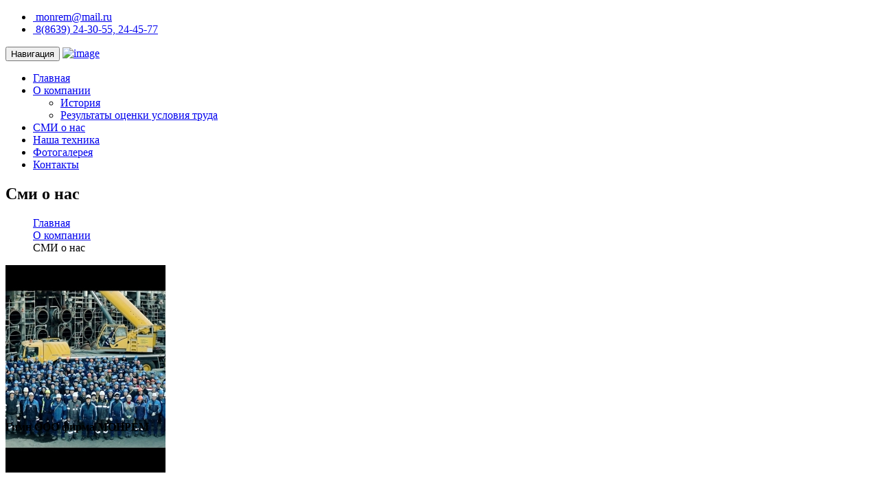

--- FILE ---
content_type: text/html; charset=utf-8
request_url: http://monrem.ru/about/smi-o-nas/36/
body_size: 6790
content:
<!DOCTYPE html>
<html lang="zxx">
	<head>
		<meta name="yandex-verification" content="0dc36d69fd7adc57" />
		<meta charset="utf-8">
		<meta http-equiv="X-UA-Compatible" content="IE=edge">
		<meta name="viewport" content="width=device-width, initial-scale=1">
		<title>Сми о нас</title>
		<link rel="icon" href="/bitrix/templates/monrem/favicon.ico?v=1">
		<!-- Bootstrap -->
		<link rel="stylesheet" type="text/css" href="/bitrix/templates/monrem/css/bootstrap.min.css?v2" media="screen">
		<!-- Awesome font icons -->
		<link rel="stylesheet" type="text/css" href="/bitrix/templates/monrem/css/font-awesome.min.css" media="screen"/>
		<!-- Owl-coursel -->
		<link rel="stylesheet" type="text/css" href="/bitrix/templates/monrem/css/owl-coursel/owl.carousel.css" media="screen">
		<link rel="stylesheet" type="text/css" href="/bitrix/templates/monrem/css/owl-coursel/owl.theme.css" media="screen">
		<!-- Animate -->
		<link rel="stylesheet" type="text/css" href="/bitrix/templates/monrem/css/animate/animate.css" media="screen">
		<!-- Style -->
		<link rel="stylesheet" type="text/css" href="/bitrix/templates/monrem/css/style.css?v5" media="screen">
		<meta http-equiv="Content-Type" content="text/html; charset=UTF-8" />
<meta name="robots" content="index, follow" />
<meta name="keywords" content="фирма МОНРЕМ. г. Волгодонск" />
<meta name="description" content="фирма МОНРЕМ. г. Волгодонск" />
<script type="text/javascript" data-skip-moving="true">(function(w, d) {var v = w.frameCacheVars = {'CACHE_MODE':'HTMLCACHE','storageBlocks':[],'dynamicBlocks':[],'AUTO_UPDATE':true,'AUTO_UPDATE_TTL':'120'};var inv = false;if (v.AUTO_UPDATE === false){if (v.AUTO_UPDATE_TTL && v.AUTO_UPDATE_TTL > 0){var lm = Date.parse(d.lastModified);if (!isNaN(lm)){var td = new Date().getTime();if ((lm + v.AUTO_UPDATE_TTL * 1000) >= td){w.frameRequestStart = false;w.preventAutoUpdate = true;return;}inv = true;}}else{w.frameRequestStart = false;w.preventAutoUpdate = true;return;}}var r = w.XMLHttpRequest ? new XMLHttpRequest() : (w.ActiveXObject ? new w.ActiveXObject("Microsoft.XMLHTTP") : null);if (!r) { return; }w.frameRequestStart = true;var m = v.CACHE_MODE; var l = w.location; var x = new Date().getTime();var q = "?bxrand=" + x + (l.search.length > 0 ? "&" + l.search.substring(1) : "");var u = l.protocol + "//" + l.host + l.pathname + q;r.open("GET", u, true);r.setRequestHeader("BX-ACTION-TYPE", "get_dynamic");r.setRequestHeader("BX-CACHE-MODE", m);r.setRequestHeader("BX-CACHE-BLOCKS", v.dynamicBlocks ? JSON.stringify(v.dynamicBlocks) : "");if (inv){r.setRequestHeader("BX-INVALIDATE-CACHE", "Y");}try { r.setRequestHeader("BX-REF", d.referrer || "");} catch(e) {}if (m === "APPCACHE"){r.setRequestHeader("BX-APPCACHE-PARAMS", JSON.stringify(v.PARAMS));r.setRequestHeader("BX-APPCACHE-URL", v.PAGE_URL ? v.PAGE_URL : "");}r.onreadystatechange = function() {if (r.readyState != 4) { return; }var a = r.getResponseHeader("BX-RAND");var b = w.BX && w.BX.frameCache ? w.BX.frameCache : false;if (a != x || !((r.status >= 200 && r.status < 300) || r.status === 304 || r.status === 1223 || r.status === 0)){var f = {error:true, reason:a!=x?"bad_rand":"bad_status", url:u, xhr:r, status:r.status};if (w.BX && w.BX.ready){BX.ready(function() {setTimeout(function(){BX.onCustomEvent("onFrameDataRequestFail", [f]);}, 0);});}else{w.frameRequestFail = f;}return;}if (b){b.onFrameDataReceived(r.responseText);if (!w.frameUpdateInvoked){b.update(false);}w.frameUpdateInvoked = true;}else{w.frameDataString = r.responseText;}};r.send();})(window, document);</script>


<link href="/bitrix/cache/css/s1/monrem/kernel_main/kernel_main.css?172952150028845" type="text/css" rel="stylesheet" />
<link href="/bitrix/cache/css/s1/monrem/page_59f4e15d6ca22a9a45c2cb424e437691/page_59f4e15d6ca22a9a45c2cb424e437691.css?1699422951384" type="text/css" rel="stylesheet" />
<link href="/bitrix/cache/css/s1/monrem/template_d6521f8a1e595c19be4e2c59f02a9f46/template_d6521f8a1e595c19be4e2c59f02a9f46.css?1699395898665" type="text/css" data-template-style="true" rel="stylesheet" />
<script type="text/javascript">if(!window.BX)window.BX={};if(!window.BX.message)window.BX.message=function(mess){if(typeof mess=='object') for(var i in mess) BX.message[i]=mess[i]; return true;};</script>
<script type="text/javascript">(window.BX||top.BX).message({'JS_CORE_LOADING':'Загрузка...','JS_CORE_NO_DATA':'- Нет данных -','JS_CORE_WINDOW_CLOSE':'Закрыть','JS_CORE_WINDOW_EXPAND':'Развернуть','JS_CORE_WINDOW_NARROW':'Свернуть в окно','JS_CORE_WINDOW_SAVE':'Сохранить','JS_CORE_WINDOW_CANCEL':'Отменить','JS_CORE_WINDOW_CONTINUE':'Продолжить','JS_CORE_H':'ч','JS_CORE_M':'м','JS_CORE_S':'с','JSADM_AI_HIDE_EXTRA':'Скрыть лишние','JSADM_AI_ALL_NOTIF':'Показать все','JSADM_AUTH_REQ':'Требуется авторизация!','JS_CORE_WINDOW_AUTH':'Войти','JS_CORE_IMAGE_FULL':'Полный размер'});</script>
<script type="text/javascript">(window.BX||top.BX).message({'LANGUAGE_ID':'ru','FORMAT_DATE':'DD.MM.YYYY','FORMAT_DATETIME':'DD.MM.YYYY HH:MI:SS','COOKIE_PREFIX':'BITRIX_SM','SERVER_TZ_OFFSET':'10800','SITE_ID':'s1','SITE_DIR':'/'});</script>


<script type="text/javascript"  src="/bitrix/cache/js/s1/monrem/kernel_main/kernel_main.js?1729521500307784"></script>
<script type="text/javascript" src="/bitrix/js/main/core/core_db.min.js?153037748710247"></script>
<script type="text/javascript" src="/bitrix/js/main/core/core_frame_cache.min.js?153037748711189"></script>
<script type="text/javascript">BX.setJSList(['/bitrix/js/main/core/core.js','/bitrix/js/main/core/core_ajax.js','/bitrix/js/main/json/json2.min.js','/bitrix/js/main/core/core_ls.js','/bitrix/js/main/core/core_fx.js','/bitrix/js/main/session.js','/bitrix/js/main/core/core_window.js','/bitrix/js/main/core/core_popup.js','/bitrix/js/main/core/core_date.js','/bitrix/js/main/utils.js']); </script>
<script type="text/javascript">BX.setCSSList(['/bitrix/js/main/core/css/core.css','/bitrix/js/main/core/css/core_popup.css','/bitrix/js/main/core/css/core_date.css','/bitrix/templates/monrem/components/bitrix/news/smi/bitrix/news.list/.default/style.css','/bitrix/components/bitrix/breadcrumb/templates/.default/style.css']); </script>


<script type="text/javascript">var _ba = _ba || []; _ba.push(["aid", "782ef3571434fd3b79cc3f6b546c4bf8"]); _ba.push(["host", "monrem.ru"]); (function() {var ba = document.createElement("script"); ba.type = "text/javascript"; ba.async = true;ba.src = (document.location.protocol == "https:" ? "https://" : "http://") + "bitrix.info/ba.js";var s = document.getElementsByTagName("script")[0];s.parentNode.insertBefore(ba, s);})();</script>


	</head>
	<body>
		<div id="panel"></div>
		<!-- Preloader -->
		<div class="wrap">
			<!-- Header -->
			<header class="wrap-header">
				<div class="top-menu hidden-xs">
					<div class="container">
						<div class="row">
							<div class="col-lg-10 col-sm-offset-3 col-md-offset-3 col-lg-offset-2">
								<ul class="icons pull-right">
									<li><a href="#"><i class="fa fa-envelope-o">&nbsp;</i>monrem@mail.ru</a></li>
									<li><a href="#"><i class="fa fa-phone">&nbsp;</i>8(8639) 24-30-55, 24-45-77</a></li>
								</ul>
							</div>
						</div>
					</div>
				</div>
				<!-- Menu -->
				<div class="main-menu">
					<div class="container">
						<nav class="navbar navbar-default menu">
							<div class="container-fluid">
								<div class="navbar-header">
									<button type="button" class="navbar-toggle collapsed" data-toggle="collapse" data-target="#bs-example-navbar-collapse-1" aria-expanded="false">
										<span class="sr-only">Навигация</span>
										<span class="icon-bar"></span>
										<span class="icon-bar"></span>
										<span class="icon-bar"></span>
									</button>
									<!-- Logo -->
									<a href="/" class="navbar-brand logo">
										<img src="/bitrix/templates/monrem/images/logo1.png?v3" alt="image">
									</a>
								</div>
								<div class="collapse navbar-collapse" id="bs-example-navbar-collapse-1">
									<ul class="nav navbar-nav">
										<li><a href="/">Главная</a></li>
										<li class="dropdown">
											<a href="/about/" class="dropdown-toggle" data-toggle="dropdown" role="button" aria-haspopup="true" aria-expanded="false">О компании</a>
											<ul class="dropdown-menu">
												<li><a href="/about/">История</a></li>
												<li><a href="/about/work/">Результаты оценки условия труда</a></li>
											</ul>
										</li>
										<li><a href="/about/smi-o-nas/">СМИ о нас</a></li>
										<li><a href="/transport/">Наша техника</a></li>
										<li><a href="/foto/">Фотогалерея</a></li>
										<li><a href="/info/">Контакты</a></li>
									</ul>
								</div>
							</div>
						</nav>	
					</div>	
				</div>
			</header>
			<div class="wrap-body">
				
							<section class="page-name bg-s color-w">
					<div class="container">
						<div class="heading animated fadeInDown">
							<h1>Сми о нас</h1>
						</div>
					</div>
				</section>				
				<!-- Breadku -->
				<div class="container hidden-xs">
					<ul class="breadc pull-left" style="padding-top: 0px;">
						<link href="/bitrix/css/main/font-awesome.css?153037748728777" type="text/css" rel="stylesheet" />
<div class="bx-breadcrumb" itemprop="http://schema.org/breadcrumb" itemscope itemtype="http://schema.org/BreadcrumbList">
			<div class="bx-breadcrumb-item" id="bx_breadcrumb_0" itemprop="itemListElement" itemscope itemtype="http://schema.org/ListItem">
				
				<a href="/" title="Главная" itemprop="url">
					<span itemprop="name">Главная</span>
				</a>
				<meta itemprop="position" content="1" />
			</div>
			<div class="bx-breadcrumb-item" id="bx_breadcrumb_1" itemprop="itemListElement" itemscope itemtype="http://schema.org/ListItem">
				<i class="fa fa-angle-right"></i>
				<a href="/about/" title="О компании" itemprop="url">
					<span itemprop="name">О компании</span>
				</a>
				<meta itemprop="position" content="2" />
			</div>
			<div class="bx-breadcrumb-item" itemprop="itemListElement" itemscope itemtype="http://schema.org/ListItem">
				<i class="fa fa-angle-right"></i>
				<span itemprop="name">СМИ о нас</span>
				<meta itemprop="position" content="3" />
			</div><div style="clear:both"></div></div>					</ul>
				</div>
				<section class="block-about p-t-60 p-b-60">
					<div class="container">
						<div class="row">
							<div class="col-md-12 col-lg-12">
								<div class="about">
									<div class="panel-group" id="accordion" role="tablist" aria-multiselectable="true">
										<div class="panel panel-default">
											<div id="collapseOne" class="panel-collapse collapse in" role="tabpanel" aria-labelledby="headingOne">
												<div class="panel-body">
													
			

<div class="team">
	<div class="row">
						<div class="col-sm-6 col-md-3 col-lg-3">
					<div class="team-item">
						<a href="/about/smi-o-nas/251/"><img src="/thumb/233x302xCUT/upload/iblock/202/202c89a43fa7149d551812a385848c04.jpg" alt="image"></a>
						<div class="team-caption" style="margin-top: -100px;">
							<h4 style="height:100px">Гимн ООО фирма МОНРЕМ</h4>
						</div>
					</div>
				</div>
						<div class="col-sm-6 col-md-3 col-lg-3">
					<div class="team-item">
						<a href="/about/smi-o-nas/250/"><img src="/thumb/233x302xCUT/upload/iblock/ef2/ef27d61f656be6c7e8b5ee5d01f18dc9.jpg" alt="image"></a>
						<div class="team-caption" style="margin-top: -100px;">
							<h4 style="height:100px">Виктор Мельников посетил ООО МОНРЕМ</h4>
						</div>
					</div>
				</div>
						<div class="col-sm-6 col-md-3 col-lg-3">
					<div class="team-item">
						<a href="/about/smi-o-nas/41/"><img src="/thumb/233x302xCUT/upload/iblock/822/822e3529fb52cbfddb1fd8ee4354b865.jpg" alt="image"></a>
						<div class="team-caption" style="margin-top: -100px;">
							<h4 style="height:100px">Доставка и монтаж вакуумной колонны «Евро+» Московского НПЗ</h4>
						</div>
					</div>
				</div>
						<div class="col-sm-6 col-md-3 col-lg-3">
					<div class="team-item">
						<a href="/about/smi-o-nas/42/"><img src="/thumb/233x302xCUT/upload/iblock/836/8361531f3dda4bb481591e1edd905f54.jpg" alt="image"></a>
						<div class="team-caption" style="margin-top: -100px;">
							<h4 style="height:100px">Монрем из программы</h4>
						</div>
					</div>
				</div>
						<div class="col-sm-6 col-md-3 col-lg-3">
					<div class="team-item">
						<a href="/about/smi-o-nas/43/"><img src="/thumb/233x302xCUT/upload/iblock/5d7/5d741202e944d305da6b670543fd78aa.jpg" alt="image"></a>
						<div class="team-caption" style="margin-top: -100px;">
							<h4 style="height:100px">Поощрение подрядчиков</h4>
						</div>
					</div>
				</div>
						<div class="col-sm-6 col-md-3 col-lg-3">
					<div class="team-item">
						<a href="/about/smi-o-nas/253/"><img src="/thumb/233x302xCUT/upload/iblock/78f/78fc5378cb24255cdae378c0806c5321.jpg" alt="image"></a>
						<div class="team-caption" style="margin-top: -100px;">
							<h4 style="height:100px">РНПК октябрь 2021</h4>
						</div>
					</div>
				</div>
						<div class="col-sm-6 col-md-3 col-lg-3">
					<div class="team-item">
						<a href="/about/smi-o-nas/44/"><img src="/thumb/233x302xCUT/upload/iblock/1f6/1f67bff199a98002f2b07c95a26fea8e.jpg" alt="image"></a>
						<div class="team-caption" style="margin-top: -100px;">
							<h4 style="height:100px">РНПК Прощание с  подрядчиками</h4>
						</div>
					</div>
				</div>
						<div class="col-sm-6 col-md-3 col-lg-3">
					<div class="team-item">
						<a href="/about/smi-o-nas/26/"><img src="/thumb/233x302xCUT/upload/iblock/10b/10b57a9237e4d91ac9ec325411205b98.jpg" alt="image"></a>
						<div class="team-caption" style="margin-top: -100px;">
							<h4 style="height:100px">Вестник газзавода</h4>
						</div>
					</div>
				</div>
						<div class="col-sm-6 col-md-3 col-lg-3">
					<div class="team-item">
						<a href="/about/smi-o-nas/28/"><img src="/thumb/233x302xCUT/upload/iblock/5a6/5a6bae7baa38e305edda8056c4b03b05.jpg" alt="image"></a>
						<div class="team-caption" style="margin-top: -100px;">
							<h4 style="height:100px">Донской Регион</h4>
						</div>
					</div>
				</div>
						<div class="col-sm-6 col-md-3 col-lg-3">
					<div class="team-item">
						<a href="/about/smi-o-nas/23/"><img src="/thumb/233x302xCUT/upload/iblock/c92/c92ef01875cc34e637c0982adf391f3c.jpg" alt="image"></a>
						<div class="team-caption" style="margin-top: -100px;">
							<h4 style="height:100px">ЕвроХим</h4>
						</div>
					</div>
				</div>
						<div class="col-sm-6 col-md-3 col-lg-3">
					<div class="team-item">
						<a href="/about/smi-o-nas/33/"><img src="/thumb/233x302xCUT/upload/iblock/ed0/ed0159b2c1357242c2d3efff3f13dbb1.jpg" alt="image"></a>
						<div class="team-caption" style="margin-top: -100px;">
							<h4 style="height:100px">Партнер, на которого всегда можно рассчитывать</h4>
						</div>
					</div>
				</div>
						<div class="col-sm-6 col-md-3 col-lg-3">
					<div class="team-item">
						<a href="/about/smi-o-nas/39/"><img src="/thumb/233x302xCUT/upload/iblock/680/680396b70c7b6adde7b8f196a825f307.jpg" alt="image"></a>
						<div class="team-caption" style="margin-top: -100px;">
							<h4 style="height:100px">&quot;Монрем&quot;: в будущее с уверенностью!</h4>
						</div>
					</div>
				</div>
						<div class="col-sm-6 col-md-3 col-lg-3">
					<div class="team-item">
						<a href="/about/smi-o-nas/30/"><img src="/thumb/233x302xCUT/upload/iblock/9fd/9fd1eaf45eb49c5ecc2ea467c86fb889.jpg" alt="image"></a>
						<div class="team-caption" style="margin-top: -100px;">
							<h4 style="height:100px">25 лет роста и развития</h4>
						</div>
					</div>
				</div>
						<div class="col-sm-6 col-md-3 col-lg-3">
					<div class="team-item">
						<a href="/about/smi-o-nas/36/"><img src="/thumb/233x302xCUT/upload/iblock/9a2/9a234baee6c1168412a5efeaca2b0bb7.jpg" alt="image"></a>
						<div class="team-caption" style="margin-top: -100px;">
							<h4 style="height:100px">Деловая Россия</h4>
						</div>
					</div>
				</div>
						<div class="col-sm-6 col-md-3 col-lg-3">
					<div class="team-item">
						<a href="/about/smi-o-nas/34/"><img src="/thumb/233x302xCUT/upload/iblock/c5d/c5d7ace984cb1bde70d725f6f7a7b1fc.jpg" alt="image"></a>
						<div class="team-caption" style="margin-top: -100px;">
							<h4 style="height:100px">Деловая Россия</h4>
						</div>
					</div>
				</div>
						<div class="col-sm-6 col-md-3 col-lg-3">
					<div class="team-item">
						<a href="/about/smi-o-nas/32/"><img src="/thumb/233x302xCUT/upload/iblock/77e/77e328e8c14b6e26ac4ccedf9b3ee754.jpg" alt="image"></a>
						<div class="team-caption" style="margin-top: -100px;">
							<h4 style="height:100px">Донской Регион</h4>
						</div>
					</div>
				</div>
						<div class="col-sm-6 col-md-3 col-lg-3">
					<div class="team-item">
						<a href="/about/smi-o-nas/31/"><img src="/thumb/233x302xCUT/upload/iblock/065/065de9ca6b69b4bf6961a65dccaa199a.jpg" alt="image"></a>
						<div class="team-caption" style="margin-top: -100px;">
							<h4 style="height:100px">За передовую технику</h4>
						</div>
					</div>
				</div>
						<div class="col-sm-6 col-md-3 col-lg-3">
					<div class="team-item">
						<a href="/about/smi-o-nas/24/"><img src="/thumb/233x302xCUT/upload/iblock/b8b/b8b33b8d9f0bf887a3a1323b42faa0db.jpg" alt="image"></a>
						<div class="team-caption" style="margin-top: -100px;">
							<h4 style="height:100px">Монрем вышел в свет</h4>
						</div>
					</div>
				</div>
						<div class="col-sm-6 col-md-3 col-lg-3">
					<div class="team-item">
						<a href="/about/smi-o-nas/38/"><img src="/thumb/233x302xCUT/upload/iblock/6be/6be08fc17f9e7df325e7f2988989c1a2.jpg" alt="image"></a>
						<div class="team-caption" style="margin-top: -100px;">
							<h4 style="height:100px">Монрем: традиции атомщиков</h4>
						</div>
					</div>
				</div>
						<div class="col-sm-6 col-md-3 col-lg-3">
					<div class="team-item">
						<a href="/about/smi-o-nas/27/"><img src="/thumb/233x302xCUT/upload/iblock/252/252523d0978d78fed897694a3ba6815b.jpg" alt="image"></a>
						<div class="team-caption" style="margin-top: -100px;">
							<h4 style="height:100px">Панорама</h4>
						</div>
					</div>
				</div>
						<div class="col-sm-6 col-md-3 col-lg-3">
					<div class="team-item">
						<a href="/about/smi-o-nas/37/"><img src="/thumb/233x302xCUT/upload/iblock/119/11931702715b4788d333cf47e58bcb7d.jpg" alt="image"></a>
						<div class="team-caption" style="margin-top: -100px;">
							<h4 style="height:100px">Панорама ТНК-ВР Рязань</h4>
						</div>
					</div>
				</div>
						<div class="col-sm-6 col-md-3 col-lg-3">
					<div class="team-item">
						<a href="/about/smi-o-nas/35/"><img src="/thumb/233x302xCUT/upload/iblock/a65/a65a913eee3e32dc22aa1ab3a0ca9987.jpg" alt="image"></a>
						<div class="team-caption" style="margin-top: -100px;">
							<h4 style="height:100px">Панорама ТНК-ВР Рязань</h4>
						</div>
					</div>
				</div>
						<div class="col-sm-6 col-md-3 col-lg-3">
					<div class="team-item">
						<a href="/about/smi-o-nas/29/"><img src="/thumb/233x302xCUT/upload/iblock/e3f/e3f7ce1161fcd0ba049b2c11e00dc8a7.jpg" alt="image"></a>
						<div class="team-caption" style="margin-top: -100px;">
							<h4 style="height:100px">Панорама ТНК-ВР Рязань</h4>
						</div>
					</div>
				</div>
						<div class="col-sm-6 col-md-3 col-lg-3">
					<div class="team-item">
						<a href="/about/smi-o-nas/25/"><img src="/thumb/233x302xCUT/upload/iblock/5e6/5e6dcb88efb8b7450cfa5b2c9c8b877e.jpg" alt="image"></a>
						<div class="team-caption" style="margin-top: -100px;">
							<h4 style="height:100px">Панорама ТНК-ВР Рязань</h4>
						</div>
					</div>
				</div>
						<div class="col-sm-6 col-md-3 col-lg-3">
					<div class="team-item">
						<a href="/about/smi-o-nas/40/"><img src="/thumb/233x302xCUT/upload/iblock/a58/a580a0c6087e2197cb096c48d3b2e0a8.jpg" alt="image"></a>
						<div class="team-caption" style="margin-top: -100px;">
							<h4 style="height:100px">Рязанский нефтяник</h4>
						</div>
					</div>
				</div>
			</div>
</div>

	<br /><br>			
															</div>
											</div>
										</div>
									</div>
								</div>
							</div>
							
						</div>
					</div>
				</section>								
						<!-- Footer -->
			<footer class="wrap-footer color-w">
				<div class="footer-top">
					<div class="container">
						<div class="row">
							<div class="col-xs-12 col-sm-6 col-md-5">
								<div class="footer-heading"><h3>Адрес офиса</h3></div>
								<p></p>
								<ul class="list-default">
									<li><i class="fa fa-envelope-o"></i>Ростовская область, г. Волгодонск, ул. Черникова, д. 1 «б»</li>
									<li><i class="fa fa-phone"></i>8(8639) 24-44-06, 24-45-77</li>
									<li><i class="fa fa-envelope-o"></i>monrem@mail.ru</li>
                                  	<li><i class="fa fa-map-marker"></i><a href="https://www.google.ru/maps/place/%D0%9E%D0%9E%D0%9E+%D1%84%D0%B8%D1%80%D0%BC%D0%B0+%22%D0%9C%D0%9E%D0%9D%D0%A0%D0%95%D0%9C%22/@47.5228739,42.2006439,17z/data=!4m12!1m6!3m5!1s0x411d357b4d892501:0x21a7f08e0033a396!2z0J7QntCeINGE0LjRgNC80LAgItCc0J7QndCg0JXQnCI!8m2!3d47.5228739!4d42.2028326!3m4!1s0x411d357b4d892501:0x21a7f08e0033a396!8m2!3d47.5228739!4d42.2028326" target="blank">Открыть на карте</a></li>
								</ul>
							</div>
							<div class="col-xs-12 col-sm-6 col-md-5">
								<div class="footer-heading"><h3>Адрес базы</h3></div>
								<p></p>
								<ul class="list-default">
									<li><i class="fa fa-envelope-o"></i>Ростовская область, г. Волгодонск, 7-я Заводская улица, 100</li>
									<li><i class="fa fa-phone"></i>8(8639) 24-44-06, 24-45-77</li>
                                  	<li><i class="fa fa-map-marker"></i><a href="https://www.google.ru/maps/place/%D0%9E%D0%9E%D0%9E+%D1%84%D0%B8%D1%80%D0%BC%D0%B0+%22%D0%9C%D0%9E%D0%9D%D0%A0%D0%95%D0%9C%22+%D0%BF%D1%80%D0%BE%D0%B8%D0%B7%D0%B2%D0%BE%D0%B4%D1%81%D1%82%D0%B2%D0%B5%D0%BD%D0%BD%D0%B0%D1%8F+%D0%B1%D0%B0%D0%B7%D0%B0/@47.5049374,42.2374441,17z/data=!3m1!4b1!4m5!3m4!1s0x4102cb42f75d1ce7:0x58b6b453cb478a98!8m2!3d47.5049374!4d42.2396328" target="blank">Открыть на карте</a></li>
								</ul>
							</div>
							<div class="col-xs-12 col-sm-6 col-md-2">
								<div class="footer-heading"><h3>Разделы</h3></div>
								<ul class="list-default">
									<li><a href="/"><i class="fa fa-angle-right"></i>Главная</a></li>
									<li><a href="/about/"><i class="fa fa-angle-right"></i>О компании</a></li>
									<li><a href="/transport/"><i class="fa fa-angle-right"></i>Наша техника</a></li>
									<li><a href="/foto/"><i class="fa fa-angle-right"></i>Фотогалерея</a></li>
									<li><a href="/info/"><i class="fa fa-angle-right"></i>Контакты</a></li>
								</ul>
							</div>
						</div>
					</div>
				</div>
				<div class="footer-bt">
					<div class="container">
						<p>© 2018 Все права защищены. Разработка lebedenko.ru</p>
					</div>
				</div>
			</footer>
		</div>
		<!-- jQuery -->
		<script src="/bitrix/templates/monrem/js/jquery-2.2.4.min.js"></script>
		<!-- Bootstrap -->
		<script src="/bitrix/templates/monrem/js/bootstrap.min.js"></script>
		<!-- Owl-coursel -->
		<script src="/bitrix/templates/monrem/js/owl-coursel/owl.carousel.js"></script>
		<!-- Jquery.counterup -->
		<script src="/bitrix/templates/monrem/js/jquery.counterup/waypoints.min.js"></script>
		<script src="/bitrix/templates/monrem/js/jquery.counterup/jquery.counterup.min.js"></script>
		<!-- Script -->
		<script src="/bitrix/templates/monrem/js/jquery.waterwheelCarousel.js"></script>
				
		<link rel="stylesheet" type="text/css" href="/bitrix/templates/monrem/css/lightgallery.css?v3" media="screen">
		<script src="/bitrix/templates/monrem/js/lightgallery.js"></script>
		<script src="/bitrix/templates/monrem/js/lg-fullscreen.js"></script>
		<script src="/bitrix/templates/monrem/js/script.js"></script>

		<script>
			$(document).ready(function() {
				$('#aniimated-thumbnials').lightGallery();
			});
		</script>
		<!-- Yandex.Metrika counter -->
		<script type="text/javascript" >
		   (function(m,e,t,r,i,k,a){m[i]=m[i]||function(){(m[i].a=m[i].a||[]).push(arguments)};
		   m[i].l=1*new Date();k=e.createElement(t),a=e.getElementsByTagName(t)[0],k.async=1,k.src=r,a.parentNode.insertBefore(k,a)})
		   (window, document, "script", "https://mc.yandex.ru/metrika/tag.js", "ym");
		
		   ym(69779407, "init", {
		        clickmap:true,
		        trackLinks:true,
		        accurateTrackBounce:true,
		        webvisor:true
		   });
		</script>
		<noscript><div><img src="https://mc.yandex.ru/watch/69779407" style="position:absolute; left:-9999px;" alt="" /></div></noscript>
		<!-- /Yandex.Metrika counter -->
	</body>
</html><!--cd526e583b202c15e68783ceeb96b92c-->

--- FILE ---
content_type: application/x-javascript; charset=UTF-8
request_url: http://monrem.ru/about/smi-o-nas/36/?bxrand=1768709852547
body_size: 515
content:
{'js':['/bitrix/js/main/core/core.js','/bitrix/js/main/core/core_db.js','/bitrix/js/main/core/core_ajax.js','/bitrix/js/main/json/json2.min.js','/bitrix/js/main/core/core_ls.js','/bitrix/js/main/core/core_fx.js','/bitrix/js/main/core/core_frame_cache.js'],'additional_js':'','lang':{'LANGUAGE_ID':'ru','FORMAT_DATE':'DD.MM.YYYY','FORMAT_DATETIME':'DD.MM.YYYY HH:MI:SS','COOKIE_PREFIX':'BITRIX_SM','SERVER_TZ_OFFSET':'10800','SITE_ID':'s1','SITE_DIR':'/','USER_ID':'','SERVER_TIME':'1768709852','USER_TZ_OFFSET':'0','USER_TZ_AUTO':'Y','bitrix_sessid':'fb2078f23da98245f716ba9d289976c8'},'css':['/bitrix/js/main/core/css/core.css','/bitrix/components/bitrix/breadcrumb/templates/.default/style.css','/bitrix/templates/monrem/components/bitrix/news/smi/bitrix/news.detail/.default/style.css'],'htmlCacheChanged':true,'isManifestUpdated':false,'dynamicBlocks':[],'spread':[]}